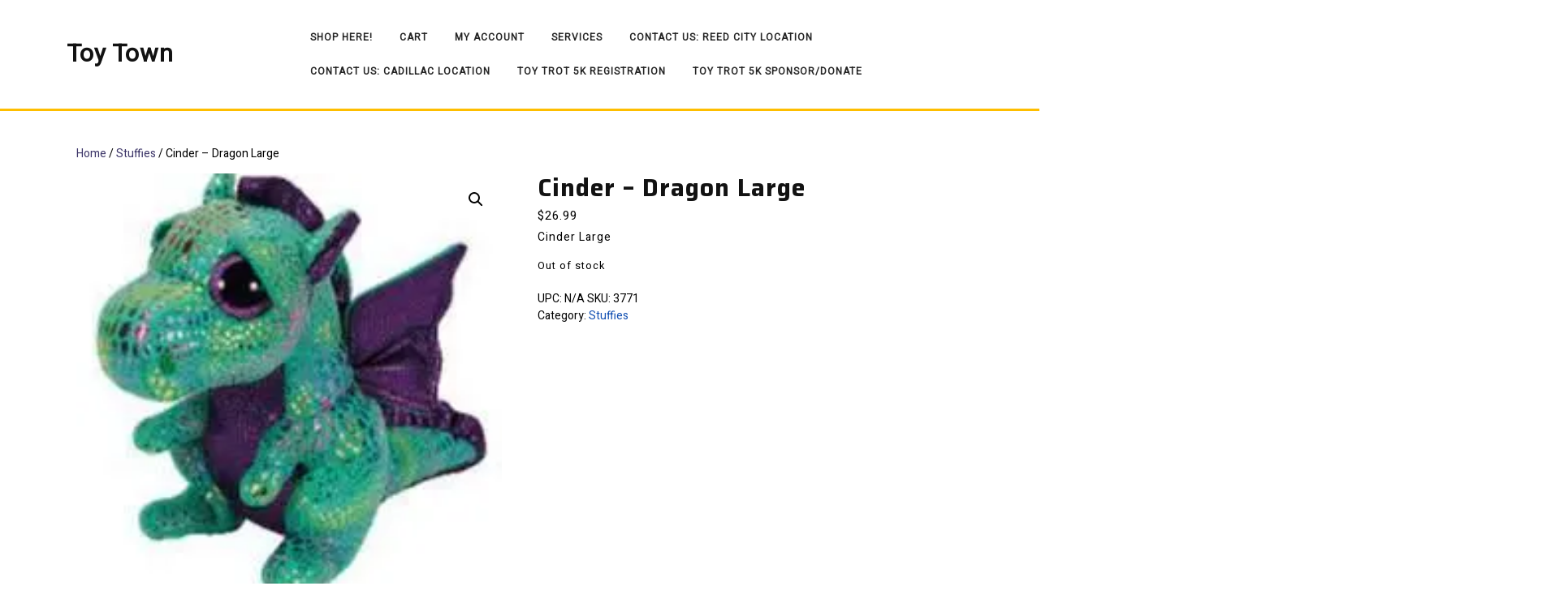

--- FILE ---
content_type: application/javascript
request_url: https://www.toytowncadillac.com/wp-content/boost-cache/static/d34ba5a3e3.min.js
body_size: 2347
content:
/*! This file is auto-generated */
(()=>{"use strict";var e={d:(t,n)=>{for(var i in n)e.o(n,i)&&!e.o(t,i)&&Object.defineProperty(t,i,{enumerable:!0,get:n[i]})},o:(e,t)=>Object.prototype.hasOwnProperty.call(e,t),r:e=>{"undefined"!=typeof Symbol&&Symbol.toStringTag&&Object.defineProperty(e,Symbol.toStringTag,{value:"Module"}),Object.defineProperty(e,"__esModule",{value:!0})}},t={};e.r(t),e.d(t,{store:()=>_});var n={};e.r(n),e.d(n,{createErrorNotice:()=>f,createInfoNotice:()=>d,createNotice:()=>a,createSuccessNotice:()=>l,createWarningNotice:()=>E,removeAllNotices:()=>y,removeNotice:()=>p,removeNotices:()=>O});var i={};e.r(i),e.d(i,{getNotices:()=>T});const r=window.wp.data;var o=(e=>t=>(n={},i)=>{const r=i[e];if(void 0===r)return n;const o=t(n[r],i);return o===n[r]?n:{...n,[r]:o}})("context")(((e=[],t)=>{switch(t.type){case"CREATE_NOTICE":return[...e.filter((({id:e})=>e!==t.notice.id)),t.notice];case"REMOVE_NOTICE":return e.filter((({id:e})=>e!==t.id));case"REMOVE_NOTICES":return e.filter((({id:e})=>!t.ids.includes(e)));case"REMOVE_ALL_NOTICES":return e.filter((({type:e})=>e!==t.noticeType))}return e}));const c="global",s="info";let u=0;function a(e=s,t,n={}){const{speak:i=!0,isDismissible:r=!0,context:o=c,id:a=`${o}${++u}`,actions:l=[],type:d="default",__unstableHTML:f,icon:E=null,explicitDismiss:p=!1,onDismiss:y}=n;return{type:"CREATE_NOTICE",context:o,notice:{id:a,status:e,content:t=String(t),spokenMessage:i?t:null,__unstableHTML:f,isDismissible:r,actions:l,type:d,icon:E,explicitDismiss:p,onDismiss:y}}}function l(e,t){return a("success",e,t)}function d(e,t){return a("info",e,t)}function f(e,t){return a("error",e,t)}function E(e,t){return a("warning",e,t)}function p(e,t=c){return{type:"REMOVE_NOTICE",id:e,context:t}}function y(e="default",t=c){return{type:"REMOVE_ALL_NOTICES",noticeType:e,context:t}}function O(e,t=c){return{type:"REMOVE_NOTICES",ids:e,context:t}}const N=[];function T(e,t=c){return e[t]||N}const _=(0,r.createReduxStore)("core/notices",{reducer:o,actions:n,selectors:i});(0,r.register)(_),(window.wp=window.wp||{}).notices=t})();;
/*! This file is auto-generated */
(()=>{"use strict";var e={n:r=>{var t=r&&r.__esModule?()=>r.default:()=>r;return e.d(t,{a:t}),t},d:(r,t)=>{for(var n in t)e.o(t,n)&&!e.o(r,n)&&Object.defineProperty(r,n,{enumerable:!0,get:t[n]})},o:(e,r)=>Object.prototype.hasOwnProperty.call(e,r),r:e=>{"undefined"!=typeof Symbol&&Symbol.toStringTag&&Object.defineProperty(e,Symbol.toStringTag,{value:"Module"}),Object.defineProperty(e,"__esModule",{value:!0})}},r={};e.r(r),e.d(r,{__unstableCreatePersistenceLayer:()=>m,create:()=>c});const t=window.wp.apiFetch;var n=e.n(t);const o={},s=window.localStorage;function c({preloadedData:e,localStorageRestoreKey:r="WP_PREFERENCES_RESTORE_DATA",requestDebounceMS:t=2500}={}){let c=e;const i=function(e,r){let t,n;return async function(...o){return n||t?(n&&await n,t&&(clearTimeout(t),t=null),new Promise(((s,c)=>{t=setTimeout((()=>{n=e(...o).then(((...e)=>{s(...e)})).catch((e=>{c(e)})).finally((()=>{n=null,t=null}))}),r)}))):new Promise(((r,t)=>{n=e(...o).then(((...e)=>{r(...e)})).catch((e=>{t(e)})).finally((()=>{n=null}))}))}}(n(),t);return{get:async function(){if(c)return c;const e=await n()({path:"/wp/v2/users/me?context=edit"}),t=e?.meta?.persisted_preferences,i=JSON.parse(s.getItem(r)),a=Date.parse(t?._modified)||0,d=Date.parse(i?._modified)||0;return c=t&&a>=d?t:i||o,c},set:function(e){const t={...e,_modified:(new Date).toISOString()};c=t,s.setItem(r,JSON.stringify(t)),i({path:"/wp/v2/users/me",method:"PUT",keepalive:!0,data:{meta:{persisted_preferences:t}}}).catch((()=>{}))}}}function i(e,r){const t="core/preferences",n="core/interface",o=e?.[n]?.preferences?.features?.[r],s=e?.[r]?.preferences?.features,c=o||s;if(!c)return e;const i=e?.[t]?.preferences;if(i?.[r])return e;let a,d;if(o){const t=e?.[n],o=e?.[n]?.preferences?.features;a={[n]:{...t,preferences:{features:{...o,[r]:void 0}}}}}if(s){const t=e?.[r],n=e?.[r]?.preferences;d={[r]:{...t,preferences:{...n,features:void 0}}}}return{...e,[t]:{preferences:{...i,[r]:c}},...a,...d}}const a=e=>e;function d(e,{from:r,to:t},n,o=a){const s="core/preferences",c=e?.[r]?.preferences?.[n];if(void 0===c)return e;const i=e?.[s]?.preferences?.[t]?.[n];if(i)return e;const d=e?.[s]?.preferences,f=e?.[s]?.preferences?.[t],l=e?.[r],p=e?.[r]?.preferences,u=o({[n]:c});return{...e,[s]:{preferences:{...d,[t]:{...f,...u}}},[r]:{...l,preferences:{...p,[n]:void 0}}}}function f(e){const r=e?.panels??{};return Object.keys(r).reduce(((e,t)=>{const n=r[t];return!1===n?.enabled&&e.inactivePanels.push(t),!0===n?.opened&&e.openPanels.push(t),e}),{inactivePanels:[],openPanels:[]})}function l(e){if(e)return e=i(e,"core/edit-widgets"),e=i(e,"core/customize-widgets"),e=i(e,"core/edit-post"),e=d(e=function(e){const r="core/interface",t="core/preferences",n=e?.[r]?.enableItems;if(!n)return e;const o=e?.[t]?.preferences??{},s=n?.singleEnableItems?.complementaryArea??{},c=Object.keys(s).reduce(((e,r)=>{const t=s[r];return e?.[r]?.complementaryArea?e:{...e,[r]:{...e[r],complementaryArea:t}}}),o),i=n?.multipleEnableItems?.pinnedItems??{},a=Object.keys(i).reduce(((e,r)=>{const t=i[r];return e?.[r]?.pinnedItems?e:{...e,[r]:{...e[r],pinnedItems:t}}}),c),d=e[r];return{...e,[t]:{preferences:a},[r]:{...d,enableItems:void 0}}}(e=function(e){const r="core/interface",t="core/preferences",n=e?.[r]?.preferences?.features,o=n?Object.keys(n):[];return o?.length?o.reduce((function(e,o){if(o.startsWith("core"))return e;const s=n?.[o];if(!s)return e;const c=e?.[t]?.preferences?.[o];if(c)return e;const i=e?.[t]?.preferences,a=e?.[r],d=e?.[r]?.preferences?.features;return{...e,[t]:{preferences:{...i,[o]:s}},[r]:{...a,preferences:{features:{...d,[o]:void 0}}}}}),e):e}(e=i(e,"core/edit-site"))),{from:"core/edit-post",to:"core/edit-post"},"hiddenBlockTypes"),e=d(e,{from:"core/edit-post",to:"core/edit-post"},"editorMode"),e=d(e,{from:"core/edit-post",to:"core/edit-post"},"panels",f),e=d(e,{from:"core/editor",to:"core"},"isPublishSidebarEnabled"),e=d(e,{from:"core/edit-post",to:"core"},"isPublishSidebarEnabled"),e=d(e,{from:"core/edit-site",to:"core/edit-site"},"editorMode"),e?.["core/preferences"]?.preferences}function p(e){const r=function(e){const r=`WP_DATA_USER_${e}`,t=window.localStorage.getItem(r);return JSON.parse(t)}(e);return l(r)}function u(e){let r=(t=e,Object.keys(t).reduce(((e,r)=>{const n=t[r];if(n?.complementaryArea){const t={...n};return delete t.complementaryArea,t.isComplementaryAreaVisible=!0,e[r]=t,e}return e}),t));var t;return r=function(e){let r=e;return["allowRightClickOverrides","distractionFree","editorMode","fixedToolbar","focusMode","hiddenBlockTypes","inactivePanels","keepCaretInsideBlock","mostUsedBlocks","openPanels","showBlockBreadcrumbs","showIconLabels","showListViewByDefault","isPublishSidebarEnabled","isComplementaryAreaVisible","pinnedItems"].forEach((t=>{void 0!==e?.["core/edit-post"]?.[t]&&(r={...r,core:{...r?.core,[t]:e["core/edit-post"][t]}},delete r["core/edit-post"][t]),void 0!==e?.["core/edit-site"]?.[t]&&delete r["core/edit-site"][t]})),0===Object.keys(r?.["core/edit-post"]??{})?.length&&delete r["core/edit-post"],0===Object.keys(r?.["core/edit-site"]??{})?.length&&delete r["core/edit-site"],r}(r),r}function m(e,r){const t=`WP_PREFERENCES_USER_${r}`,n=JSON.parse(window.localStorage.getItem(t)),o=Date.parse(e&&e._modified)||0,s=Date.parse(n&&n._modified)||0;let i;return i=e&&o>=s?u(e):n?u(n):p(r),c({preloadedData:i,localStorageRestoreKey:t})}(window.wp=window.wp||{}).preferencesPersistence=r})();;